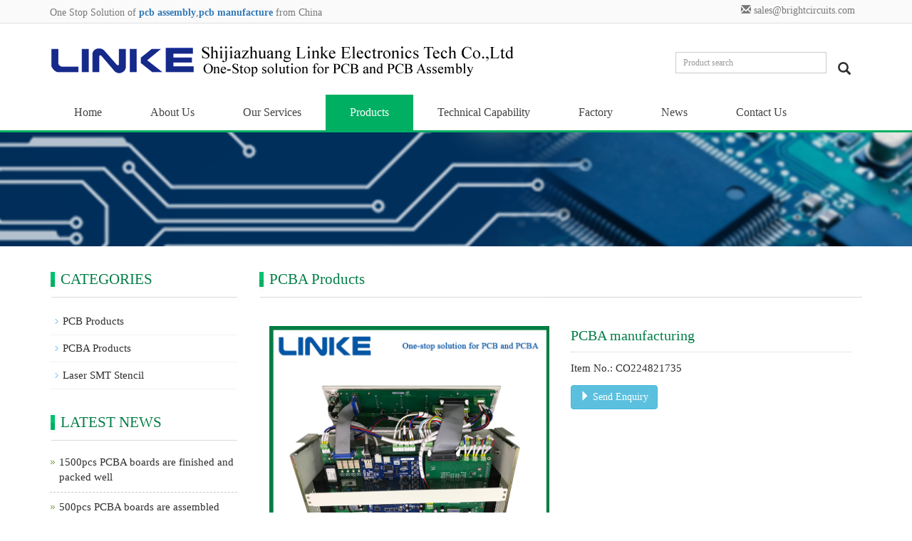

--- FILE ---
content_type: text/html
request_url: http://brightcircuits.com/items/pcba/pcba-manufacturing.html
body_size: 5564
content:
<!DOCTYPE html>
<html lang="en">
<head>
<meta charset="utf-8">
<meta http-equiv="X-UA-Compatible" content="IE=edge">
<meta name="viewport" content="width=device-width, initial-scale=1">
<title></title>
<meta name="keywords" content="pcba service,electronic contract manufacturing,surface mount pcb assembly,printed circuit assembly" />
<meta name="description" content="pcba service,electronic contract manufacturing,surface mount pcb assembly,printed circuit assembly" />
<link href="/theme/e23/css/bootstrap.css" rel="stylesheet">
<link href="/theme/e23/css/bxslider.css" rel="stylesheet">
<link href="/theme/e23/css/style.css" rel="stylesheet">
<script src="/theme/e23/js/jquery.min.js"></script>
<script src="/theme/e23/js/bxslider.min.js"></script>
<script src="/theme/e23/js/common.js"></script>
<script src="/theme/e23/js/bootstrap.js"></script>
<!--[if lt IE 9]>
<script src="http://cdn.bootcss.com/html5shiv/3.7.2/html5shiv.min.js"></script>
<script src="http://cdn.bootcss.com/respond.js/1.4.2/respond.min.js"></script>
<![endif]-->
<link href="/theme/e23/css/lightbox.css" rel="stylesheet">
<script src="/theme/e23/js/lightbox.js"></script>
<script type="text/javascript">
        $(document).ready(function(){
            $('.showpic_flash').bxSlider({
              pagerCustom: '#pic-page',
               adaptiveHeight: true,
            });

        });
</script>
</head>
<body id="product">
<header>
<div class="top_menu">
      <div class="container">
        <span class="top_name">One Stop Solution of <strong><a href="http://www.brightcircuits.com" title="pcb assembly">pcb assembly</a></strong>,<strong><a href="http://www.brightcircuits.com" title="pcb manufacture">pcb manufacture</a></strong> from China</strong></span>
        <div class="language"><span class="glyphicon glyphicon-envelope" aria-hidden="true"></span> <a href="/cdn-cgi/l/email-protection#93e0f2fff6e0d3f1e1faf4fbe7f0fae1f0e6fae7e0bdf0fcfe"><span class="__cf_email__" data-cfemail="6310020f06102301110a040b17000a1100160a17104d000c0e">[email&#160;protected]</span></a>        
        </div>
      </div>
    </div>
    
<div class="container">
  <div class="row">
    <div class="col-xs-12 col-sm-9 col-md-9">
        <a href="http://www.brightcircuits.com" title="PCB Manufacture-PCB Assembly solution provider-Full Turnkey PCBA-Linke Electronics"><img src="/upload/img/201805232017424689.png" class="logo" alt="Shijiazhuang Linke Electronics Tech Co.,Ltd"/></a>
    </div>

    <div id="topsearch" class="col-xs-12 col-sm-3 col-md-3">
        <form id="searchform" method="get" action="/Search.asp">
            <div class="input-group search_group">
                <input type="text" name="q" class="form-control input-sm" placeholder="Product search">
                <span class="input-group-btn">
                    <span id="submit_search" onClick="searchform.submit();" title="Search" class="glyphicon glyphicon-search btn-lg" aria-hidden="true"></span>
                </span>
            </div>
        </form>
    </div>

  </div>
</div>
    <!-- Fixed navbar -->
    <nav id="top_nav" class="navbar navbar-default navbar-static-top">
      <div class="container">
        <div class="navbar-header">
          <button type="button" class="navbar-toggle collapsed" data-toggle="collapse" data-target="#navbar" aria-expanded="false" aria-controls="navbar">
            <span class="sr-only">Toggle navigation</span>
            <span class="icon-bar"></span>
            <span class="icon-bar"></span>
            <span class="icon-bar"></span>
          </button>
          <span id="small_search" class="glyphicon glyphicon-search" aria-hidden="true"></span>
           <a class="navbar-brand" href="#">CATEGORIES</a>
        </div>
        <div id="navbar" class="navbar-collapse collapse">
          <ul class="nav navbar-nav"> <li><a href="/" title="Home">Home </a></li>
 <li class="dropdown"><a href="/about/" title="About Us">About Us </a>
 <a href="/about/" id="app_menudown" class="dropdown-toggle" data-toggle="dropdown" role="button" aria-expanded="false"><span class="glyphicon glyphicon-menu-down btn-xs"></span></a>
<ul class="dropdown-menu nav_small" role="menu">
 <li><a href="/profile/" title="Company Profile">Company Profile </a></li>
 <li><a href="/culture/" title="Our Culture">Our Culture </a></li>
 <li><a href="/faq/" title="FAQ">FAQ </a></li>

</ul></li>
 <li class="dropdown"><a href="/services/" title="Our Services">Our Services </a>
 <a href="/services/" id="app_menudown" class="dropdown-toggle" data-toggle="dropdown" role="button" aria-expanded="false"><span class="glyphicon glyphicon-menu-down btn-xs"></span></a>
<ul class="dropdown-menu nav_small" role="menu">
 <li><a href="/pcb/" title="PCB Manufacture">PCB Manufacture </a></li>
 <li><a href="/pcba/" title="PCB Assembly">PCB Assembly </a></li>
 <li><a href="/components/" title="Components Purchase">Components Purchase </a></li>

</ul></li>
 <li class="dropdown"><a href="/items/" title="Products">Products </a>
 <a href="/items/" id="app_menudown" class="dropdown-toggle" data-toggle="dropdown" role="button" aria-expanded="false"><span class="glyphicon glyphicon-menu-down btn-xs"></span></a>
<ul class="dropdown-menu nav_small" role="menu">
<li><a href="/items/pcb/" title="PCB Products">PCB Products</a></li><li><a href="/items/pcba/" title="PCBA Products">PCBA Products</a></li><li><a href="/items/laser-smt-stencil/" title="Laser SMT Stencil">Laser SMT Stencil</a></li>
</ul></li>
 <li class="dropdown"><a href="/capability/" title="Technical Capability">Technical Capability </a>
 <a href="/capability/" id="app_menudown" class="dropdown-toggle" data-toggle="dropdown" role="button" aria-expanded="false"><span class="glyphicon glyphicon-menu-down btn-xs"></span></a>
<ul class="dropdown-menu nav_small" role="menu">
 <li><a href="/pcb-capability/" title="PCB Capability">PCB Capability </a></li>
 <li><a href="/pcba-capability/" title="PCBA Capability">PCBA Capability </a></li>

</ul></li>
 <li class="dropdown"><a href="/factory/" title="Factory">Factory </a>
 <a href="/factory/" id="app_menudown" class="dropdown-toggle" data-toggle="dropdown" role="button" aria-expanded="false"><span class="glyphicon glyphicon-menu-down btn-xs"></span></a>
<ul class="dropdown-menu nav_small" role="menu">
 <li><a href="/pcb-factory/" title="PCB Factory">PCB Factory </a></li>
 <li><a href="/pcba-factory/" title="PCBA Factory">PCBA Factory </a></li>

</ul></li>
 <li><a href="/news/" title="News">News </a></li>
 <li><a href="/contact/" title="Contact Us">Contact Us </a></li>
</ul>
        </div>
      </div>
    </nav></header>
    
<div class="page_bg" style="background: url(/upload/img/201805232310551942.jpg) center top no-repeat;"></div>
   
    <!-- main -->
    <div class="container">    
        <div class="row">
           <!-- right -->
           <div class="col-xs-12 col-sm-8 col-md-9" style="float:right">
                <div class="list_box">
                    <h2 class="left_h2">PCBA Products</h2>
                    <div class="col-sm-12 col-md-6 showpic_box">
<ul class="showpic_flash">
<li><a href="/upload/pro/201809180218181101.jpg" title="PCBA manufacturing" data-lightbox="product-gallery" target="_blank"><img src="/upload/pro/201809180218181101.jpg" alt="PCBA manufacturing" /></a></li>
</ul>
<div id="pic-page">
<a data-slide-index="0" href="/upload/pro/201809180218181101.jpg" title="PCBA manufacturing"><img src="/upload/pro/201809180218181101.jpg" alt="PCBA manufacturing" /></a>
</div></div>
<div class="col-sm-12 col-md-6 proinfo_box">
<h1 class="product_h1">PCBA manufacturing</h1>
<ul class="product_info">
<li>Item No.:  CO224821735</li>

<li><a href="/ProductBuy.asp?ProductNo=CO224821735&ProductName=PCBA manufacturing" class="btn btn-info" ><span class="glyphicon glyphicon-triangle-right" aria-hidden="true"></span> Send Enquiry</a></li>
</ul>
</div>
<div class="product_con"><p>If you want to achieve multi-function simultaneous operation on a small circuit board, it cannot be done with a bare PCB board alone. The bare board needs to be mounted, plugged in and soldered.This step-by-step process is called PCBA manufacturing.</p>
<p>This article will introduce you to the various processes of PCBA manufacturing.</p>
<p>In terms of technology, the process flow of PCBA can be roughly divided into four main links, namely: SMT processing &rarr; DIP plug-in processing &rarr; PCBA testing &rarr; finished product assembly.</p>
<p><strong>1. SMT processing</strong></p>
<p>In the SMT process, the components are generally matched and purchased according to the BOM configuration provided by the customer, and the PMC plan of the production is confirmed. After the preparatory work is completed, SMT programming is started, laser stencils are made according to the SMT process, and solder paste printing is performed.</p>
<p>Through SMT placement machine, components are mounted on the circuit board, and online AOI automatic optical inspection is performed if necessary. After inspection, set the perfect reflow oven temperature profile and let the board flow through reflow.</p>
<p>After the necessary IPQC inspection, the plug-in material can then be passed through the circuit board using the DIP plug-in process and then flowed through wave soldering for soldering. Then there is the necessary post-furnace process.</p>
<p>After the above processes are completed, QA is also required to conduct a comprehensive inspection to ensure product quality.</p>
<p><strong>2. DIP plug-in processing</strong></p>
<p>The process of DIP plug-in processing is: plug-in &rarr; wave soldering &rarr; foot cutting &rarr; post-soldering processing &rarr; board washing &rarr; quality inspection</p>
<p><strong>3. PCBA test</strong></p>
<p>PCBA testing is the most critical quality control link in the entire PCBA manufacturing process. It is necessary to strictly follow the PCBA test standards and test the test points of the circuit board according to the customer's test plan.</p>
<p>PCBA testing also includes 5 main forms: ICT testing, FCT testing, aging testing, fatigue testing, and testing in harsh environments.</p>
<p><strong>4. Finished product assembly</strong></p>
<p>Assemble the shell of the tested PCBA board, then test it, and finally it can be shipped out.</p>
<p>PCBA production is a chain, and any problems in any link will have a great impact on the overall quality, and each process needs to be strictly controlled.</p>
<p>The above is about the four main links of PCBA production. Each major link has countless small links to assist, and each small link will have one or some testing procedures to ensure product quality and avoid unqualified products from leaving the factory.This is also the consistent style of <em><strong>Linke Electronics</strong></em> - customer orders are followed up by customer service personnel throughout the process from order placement to delivery, and you can be assured of delivery time and quality.</p></div>
<div class="space20"></div>
<div class="tags"></div>
<div class="space20"></div><div>Prev: <a href="/items/pcba/circuit-board-assembly.html" title="Circuit board assembly">Circuit board assembly</a></div><div>Next: <a href="/items/pcba/smt-assembly.html" title="SMT assembly">SMT assembly</a></div>

                    </div>
                      
                <div class="list_related"> 
                    <h2 class="left_h2">RELATED PRODUCTS</h2>
                    <div class="product_list related_list"><div class="col-sm-4 col-md-3 col-mm-6 product_img">
<a href="/items/laser-smt-stencil/nano-stencil.html"><img src="/upload/thumb/Nano-Stencil-200.jpg" alt="Nano Stencil" /></a><p class="product_title"><a href="/items/laser-smt-stencil/nano-stencil.html" title="Nano Stencil">Nano Stencil</a></p></div>
<div class="col-sm-4 col-md-3 col-mm-6 product_img">
<a href="/items/pcb/pcb.html"><img src="/upload/pro/PCB.jpg" alt="PCB" /></a><p class="product_title"><a href="/items/pcb/pcb.html" title="PCB">PCB</a></p></div>
<div class="col-sm-4 col-md-3 col-mm-6 product_img">
<a href="/items/pcba/smd-assembly.html"><img src="/upload/pro/201809191905584369.jpg" alt="SMD assembly" /></a><p class="product_title"><a href="/items/pcba/smd-assembly.html" title="SMD assembly">SMD assembly</a></p></div>
<div class="col-sm-4 col-md-3 col-mm-6 product_img">
<a href="/items/pcba/the-working-principle-of-smt-mounter-and-the-advantages-of-smt-mounter-processing-introduction.html"><img src="/upload/pro/Img224093843.jpg" alt="PCB manufacture and assembly" /></a><p class="product_title"><a href="/items/pcba/the-working-principle-of-smt-mounter-and-the-advantages-of-smt-mounter-processing-introduction.html" title="PCB manufacture and assembly">PCB manufacture and assembly</a></p></div>
<div class="col-sm-4 col-md-3 col-mm-6 product_img">
<a href="/items/pcba/bga-assembly.html"><img src="/upload/pro/202404271842453366.jpg" alt="BGA assembly" /></a><p class="product_title"><a href="/items/pcba/bga-assembly.html" title="BGA assembly">BGA assembly</a></p></div>
<div class="col-sm-4 col-md-3 col-mm-6 product_img">
<a href="/items/pcb/pcb-circuit-boards.html"><img src="/upload/pro/48.jpg" alt="PCB circuit boards" /></a><p class="product_title"><a href="/items/pcb/pcb-circuit-boards.html" title="PCB circuit boards">PCB circuit boards</a></p></div>
<div class="col-sm-4 col-md-3 col-mm-6 product_img">
<a href="/items/pcb/blind-and-buried-via-pcb.html"><img src="/upload/pro/51.jpg" alt="blind and  buried via PCB" /></a><p class="product_title"><a href="/items/pcb/blind-and-buried-via-pcb.html" title="blind and  buried via PCB">blind and  buried via PCB</a></p></div>
<div class="col-sm-4 col-md-3 col-mm-6 product_img">
<a href="/items/pcb/pcb-board-supplier.html"><img src="/upload/pro/34.jpg" alt="pcb board supplier" /></a><p class="product_title"><a href="/items/pcb/pcb-board-supplier.html" title="pcb board supplier">pcb board supplier</a></p></div>
</div>
                </div>
            </div>

            <!-- left -->
            <div class="col-xs-12 col-sm-4 col-md-3">
                <div class="left_nav" id="categories">
                  <h2 class="left_h2">CATEGORIES</h2>
                  <ul class="left_nav_ul" id="firstpane"><li><a class="biglink" href="/items/pcb/" title="PCB Products">PCB Products</a></li>
<li><a class="biglink" href="/items/pcba/" title="PCBA Products">PCBA Products</a></li>
<li><a class="biglink" href="/items/laser-smt-stencil/" title="Laser SMT Stencil">Laser SMT Stencil</a></li>
</ul></div>

                <div class="left_news">
                  <h2 class="left_h2">LATEST NEWS</h2>
                  <ul class="index_news"><li><a href="/News/1500pcs-pcba-boards-are-finished-and-packed-well.html" title="1500pcs PCBA boards are finished and packed well">1500pcs PCBA boards are finished and packed well</a></li>
<li><a href="/News/500pcs-pcba-boards-are-assembled-ready-and-tested.html" title="500pcs PCBA boards are assembled ready and tested">500pcs PCBA boards are assembled ready and tested</a></li>
<li><a href="/News/high-quality-custom-pcba-board-shipping-to-canada.html" title="High quality custom PCBA board shipping to Canada">High quality custom PCBA board shipping to Canada</a></li>
<li><a href="/News/standard-pcb-manufacturing-capability.html" title="Standard PCB Manufacturing Capability">Standard PCB Manufacturing Capability</a></li>
<li><a href="/News/pcb-manufacture.html" title="PCB Manufacture">PCB Manufacture</a></li>
</ul>                </div>
               
		<div class="index_contact">
		<h2 class="news_h2">CONTACT US</h2>
		    <p style="padding-top:20px;">Shijiazhuang Linke Electronics Tech Co.,Ltd</p>		    
		    <p>Tel: +86-13603214393</p>
		    <p>Email: <a href="/cdn-cgi/l/email-protection" class="__cf_email__" data-cfemail="592a38353c2a193b2b303e312d3a302b3a2c302d2a773a3634">[email&#160;protected]</a></p>
		    <p>Add: Room 1517,Building A,Lecheng Business Plaza,Huai'an west road,Qiaoxi district, Shijiazhuang City,Hebei Province,China.</p>
		</div>
            </div>

        </div>
    </div> 
    
    <nav class="navbar navbar-default navbar-fixed-bottom footer_nav">
    <div class="foot_nav btn-group dropup">
        <a class="dropdown-toggle"  data-toggle="dropdown" aria-haspopup="true" aria-expanded="false" href="#">
            <span class="glyphicon glyphicon-share btn-lg" aria-hidden="true"></span>
            Share</a>  
            <div class="dropdown-menu webshare">
            <!-- AddToAny BEGIN -->
<div class="a2a_kit a2a_kit_size_32 a2a_default_style">
<a class="a2a_dd" href="https://www.addtoany.com/share_save"></a>
<a class="a2a_button_facebook"></a>
<a class="a2a_button_twitter"></a>
<a class="a2a_button_google_plus"></a>
<a class="a2a_button_linkedin"></a>
</div>
<script data-cfasync="false" src="/cdn-cgi/scripts/5c5dd728/cloudflare-static/email-decode.min.js"></script><script type="text/javascript" src="//static.addtoany.com/menu/page.js"></script>
<!-- AddToAny END -->            </div>
    </div>
    <div class="foot_nav"><a href="tel:+86-13603214393"><span class="glyphicon glyphicon-phone btn-lg" aria-hidden="true"></span>Call</a></div>
    <div class="foot_nav"><a id="gotocate" href="#"><span class="glyphicon glyphicon-th-list btn-lg" aria-hidden="true"></span>Menu</a></div>
    <div class="foot_nav"><a id="gototop" href="#"><span class="glyphicon glyphicon-circle-arrow-up btn-lg" aria-hidden="true"></span>Top</a></div>
</nav>

<footer>
    <div class="copyright">
        <p>&copy; 2009-2025 Shijiazhuang Linke Electronics Tech Co.,Ltd All Right Reserved.</p>
        <p class="copyright_p">Email: <a href="/cdn-cgi/l/email-protection" class="__cf_email__" data-cfemail="e192808d8492a18393888689958288938294889592cf828e8c">[email&#160;protected]</a> &nbsp;Tel: +86-13603214393</p>
		<p>A leading solution provider of <strong><a href="http://www.brightcircuits.com" title="pcb assembly">pcb assembly</a></strong>,<strong><a href="http://www.brightcircuits.com" title="pcb manufacture">pcb manufacture</a></strong>,pcb circuit board,pcb assembly service from china </p>
    </div>
     
</footer> 
<script data-cfasync="false" src="/cdn-cgi/scripts/5c5dd728/cloudflare-static/email-decode.min.js"></script><script type="text/javascript">document.write(unescape("%3Cspan id='cnzz_stat_icon_1280800826'%3E%3C/span%3E%3Cscript src='https://v1.cnzz.com/z_stat.php%3Fid%3D1280800826%26show%3Dpic' type='text/javascript'%3E%3C/script%3E"));</script>
  <script defer src="https://static.cloudflareinsights.com/beacon.min.js/vcd15cbe7772f49c399c6a5babf22c1241717689176015" integrity="sha512-ZpsOmlRQV6y907TI0dKBHq9Md29nnaEIPlkf84rnaERnq6zvWvPUqr2ft8M1aS28oN72PdrCzSjY4U6VaAw1EQ==" data-cf-beacon='{"version":"2024.11.0","token":"0ad79dcbe8f740caac89ef2276113ba6","r":1,"server_timing":{"name":{"cfCacheStatus":true,"cfEdge":true,"cfExtPri":true,"cfL4":true,"cfOrigin":true,"cfSpeedBrain":true},"location_startswith":null}}' crossorigin="anonymous"></script>
</body>
</html>

--- FILE ---
content_type: text/css
request_url: http://brightcircuits.com/theme/e23/css/style.css
body_size: 18833
content:
body{font-family: "Times New Roman", Times, serif; color: #2F2F2F; font-size:15px;}
a{transition: 0.5s;-webkit-transition: 0.5s;-moz-transition: 0.5s;}
ul{list-style:none;}
td{padding:6px 12px;}
.top_menu{float: right; font-size: 14px; background-color: #FAFAFA; color: #777777;  width: 100%;  height: 33px; border-bottom:1px solid #dfe1e3;}
.language a{color:#777777;}
.language{float: right; height: 33px; padding: 5px 10px 0px 10px; font-size: 14px;}
.top_name{display: inline-block; padding-top:8px;}
.flash img{ width: 100%}
.flash ul.bxslider{list-style:none;}
.flash div.bx-pager{bottom: 4%;}
.flash div.bx-controls-direction{ display:none; }
.page_bg{height: 160px; margin-bottom: 10px;}
.main{ padding:30px 0px 10px 0px;}
.img-thumbnail:hover,.opacity_img:hover{opacity: 0.8;}

/*导航菜单*/
.navbar{ margin:0px; background-color: #fff; border:none;}
.glyphicon-home:before {color: #fff;}
#app_menudown{position: absolute; top:0px; right:0px; font-size: 16px;}
#app_menudown:hover{background-color: #2ECA86;}

/*产品搜索*/
.search_group{float: right; margin: 40px 0px 0px 0px;}
.search_group{}
.form-control{border-radius: 0px; box-shadow: none;}
.mysearch_btn{ background-color:#01AF63;color:#fff;border-radius: 0px;transition:background 0.3s;}
.mysearch_btn:hover,.mysearch_btn:focus{ background-color:#2ECA86; color:#fff;}
#small_search{float: right; margin-top: 7px; padding:8px 13px;font-size: 17px;border-radius: 4px; color: #fff;}
#small_search:hover,#small_search:focus{cursor: pointer; background-color: #2ECA86;}

/*公司简介*/
.about_h2{text-align: center; font-size:26px; color:#000; margin-top:60px;}
.about_h2 span{color: #01af63;}
.about_line{padding: 3px 0px; background: url(../images/about_line.jpg) center center no-repeat;}
.about_p{text-align: center;  color: #c3c3c3; font-size:16px; text-transform: uppercase;padding:0px;}
.about_contents{color:#2F2F2F; text-align: center; line-height:31px; padding:5px 0px 10px 0px;}
a.about_more{ display: block; margin: 0 auto; width: 130px; text-align: center; color:#01af63; padding: 10px 0px; background: #fff; border:1px solid #01af63; margin-bottom:20px;}
a.about_more:hover{color: #fff; background: #01af63; text-decoration: none;}
.mouse_img{width: 33px; height: 46px; margin: 0 auto; background: url(../images/mouse.png) no-repeat center center; position: relative; top: 23px; z-index: 99px;}

/*首页案例*/
.case_bg{background-color: #E6E2E7; padding-bottom: 60px;}
.index_case{margin:15px 0px 0px 0px;}
.index_case h2{margin-top:80px;}
.case_line{padding: 3px 0px; background: url(../images/case_line.jpg) center center no-repeat;}
.case_p{color: #AFAEAE;text-align: center; font-size:16px; text-transform: uppercase;padding:0px;}
.case_list{clear: both;  padding: 35px 0px 0px 0px;margin-right: -15px;margin-left: -15px;}
.case_img{padding-left: 15px; padding-right: 15px; min-height: 480px;}
.case_img img{margin-right: auto;margin-left: auto;display: block;  max-height: 320px; max-width: 100%;height: auto; padding: 0px 0px 0px 0px;}
.case_desc{ text-align: center; padding: 5px 0px 0px 0px; color: #fff;background-color:#01AF63;}
.case_desc h3{padding: 4px 8px;}
.case_desc p{padding: 5px 8px 12px 8px; line-height: 22px;}
.case_more a{color: #fff; padding: 15px 0px; text-decoration: none; display: block;}
.case_desc1,.case_desc4,.case_desc7,.case_desc10,.case_desc13{background-color:#F25618;}
.case_desc2,.case_desc5,.case_desc8,.case_desc11,.case_desc14{background-color:#25B6A6;}
.case_desc3,.case_desc6,.case_desc9,.case_desc12,.case_desc15{background-color:#01AF63;}
.case_desc1 div.case_more a,
.case_desc4 div.case_more a,
.case_desc7 div.case_more a,
.case_desc10 div.case_more a,
.case_desc13 div.case_more a{
     background-color:#DF4A0F;
}
.case_desc1 div.case_more a:hover,
.case_desc4 div.case_more a:hover,
.case_desc7 div.case_more a:hover,
.case_desc10 div.case_more a:hover,
.case_desc13 div.case_more a:hover{
     background-color: #fff; color: #DF4A0F;
}
.case_desc2 div.case_more a,
.case_desc5 div.case_more a,
.case_desc8 div.case_more a,
.case_desc11 div.case_more a,
.case_desc14 div.case_more a{
  background-color:#1BA697;
}
.case_desc2 div.case_more a:hover,
.case_desc5 div.case_more a:hover,
.case_desc8 div.case_more a:hover,
.case_desc11 div.case_more a:hover,
.case_desc14 div.case_more a:hover{
    background-color: #fff; color: #1BA697;
}
.case_desc3 div.case_more a,
.case_desc6 div.case_more a,
.case_desc9 div.case_more a,
.case_desc12 div.case_more a,
.case_desc15 div.case_more a{
   background-color:#049958;
}
.case_desc3 div.case_more a:hover,
.case_desc6 div.case_more a:hover,
.case_desc9 div.case_more a:hover,
.case_desc12 div.case_more a:hover,
.case_desc15 div.case_more a:hover{
   background-color: #fff; color: #049958;
}

/*首页团队*/
.team_desc{ text-align: center; padding: 5px 0px 0px 0px; color: #fff;background-color:#494351;}
.team_desc a{display: block; padding: 12px 8px 6px 8px; font-size: 18px; color: #fff;}
.team_desc a:hover{text-decoration: none; color: #3FD090;}
.team_desc p{padding: 0px 8px 26px 8px; line-height: 22px;}
.team_img{padding-left: 15px; padding-right: 15px; min-height: 380px;}
.team_img img{margin-right: auto;margin-left: auto;display: block;  max-height: 320px; max-width: 100%;height: auto; padding: 0px 0px 0px 0px;}

/*首页产品*/
.index_product{margin:15px 0px 0px 0px;}
.index_product h2{margin-top:30px;}
.product_list{clear: both;  padding: 35px 0px 0px 0px;margin-right: -15px;margin-left: -15px;}
.product_list2{padding-top: 20px;}
.product_img{padding-left: 15px; padding-right: 15px; min-height: 280px;}
.product_img img{margin-right: auto;margin-left: auto;display: block;  max-height: 320px; max-width: 100%;height: auto; margin-bottom: 10px; padding: 0px 0px 0px 0px;}
.product_list2 div.product_img{min-height: 270px;}
.product_title{ text-align: center;padding: 0px 15px 0px 0px; height: 40px;}
.product_title a{ color: #2F2F2F;}
.product_title a:hover{text-decoration: none;color:#01af63;}

/*首页新闻*/
.news_box{background:url(../images/title_line.jpg) left top no-repeat;margin:30px 0px 30px 0px;}
.news_h2{ float: left; font-size: 21px; color: #027D47; margin:0px; padding:13px 0px 0px 16px;}
.index_news{clear: both; list-style:none;margin:0px; padding:20px 0px 0px 0px;}
.index_news li{color:#898989;border-bottom: 1px dashed #ccc;background: url(../images/li.png) no-repeat left 16px;line-height:21px; padding: 10px 0px; padding-left:13px;}
.index_news li a{color:#2F2F2F;}
.index_news li a:hover{ text-decoration:none;color:#01af63; }
.news_time{ float:right;}
.left_news{clear: both;}
.left_news ul{padding:0px;}
.left_news span.news_time{display: none;}

/*首页联系*/
.index_contact{background:url(../images/title_line.jpg) left top no-repeat; margin:30px 0px 15px 0px;}
.index_contact P{clear: both;}

/*栏目导航*/
.left_nav{ clear: both;}
.index_left_nav{padding-top: 25px; margin: 0 15px;}
.left_h2{background:url(../images/title_line.jpg) left bottom no-repeat; font-size: 21px; display: block; margin-top: 25px; padding: 0px 0px 14px 15px; color: #027D47;}
.left_nav_ul{list-style:none;margin:0px;padding:0px; margin:15px 0px 0px 0px;padding-bottom: 10px;}
.left_nav_ul > li{position:relative; border-bottom: 1px solid #f2f2f2; background: url(../images/left_li.gif) 6px 15px no-repeat;padding:8px 0px 8px 18px; }
.left_nav_ul > li > a{text-decoration:none; color:#2F2F2F;}
.left_nav_ul > li > a:hover,.left_nav_ul li a.left_active{color:#01af63;}
/*小类*/
ul.left_snav_ul{list-style:none;padding:0px;display: none; padding-top: 8px;}
ul.left_snav_ul > li{ margin:0px;padding:5px 0px 5px 10px; background: url(../images/left_sli.gif) 0px 13px no-repeat;}
ul.left_snav_ul > li > a{border:0;color:#2F2F2F;padding: 5px 0px 5px 0px;}
ul.left_snav_ul > li > a:hover{ text-decoration: none;color:#01af63;}
.menu_head{cursor:pointer; font: 600 18px/30px "Open Sans", sans-serif; width:35px; text-align:center;color:#303c4b;display:inline-block;position: absolute; top:3px; right:0px;}
.menu_head:hover{ color: #2F2F2F;}

.list_box{clear: both; }

/*新闻列表*/
.list_news{clear: both; list-style:none;margin:0px; padding:6px 0px 20px 0px;}
.list_news li{color:#898989;background: url(../images/li.png) no-repeat left 14px;line-height:22px; padding:8px 0px; padding-left:13px;border-bottom: 1px dashed #e3e2e2;/*dotted*/ }
.list_news li a{color:#2F2F2F;}
.list_news li a:hover{text-decoration:none;color:#01af63;}

.contents{clear: both; padding:6px 2px 0px 2px; line-height:28px; overflow: auto;}
.contents_title{ margin: 0px; padding: 10px 0px; text-align: center; color: #000; font-size:18px;color:#434343;font-weight:bold; line-height: 34px;}
.contents table{max-width:100%;}
.contents table td img{max-width:100%;}
/*分页样式*/
.page{clear:both; margin:20px 0px 0px 0px; text-align: center;}
.page a {display: inline-block; font-family: Arial; font-size: 13px; border: #dbdbdb 1px solid; padding:4px 9px; margin: 2px; margin-bottom: 5px; color: #31363c; text-decoration: none}
.page a:hover,.page a:focus{font-family: Arial;font-size: 13px;border: #000 1px solid; padding:4px 9px;color: #fff; background-color: #31363c;}
.page .current {font-family: Arial;border: #000 1px solid; font-size: 13px; padding:5px 9px; color: #fff;margin: 2px;  background-color: #31363c}

/*产品展示*/
#pic-page {text-align: center; margin-top:10px;}
#pic-page a {margin: 0 2px;}
#pic-page a img {width:40px;padding: 2px;border: solid #ccc 1px; margin-bottom:5px;}
#pic-page a:hover img,#pic-page a.active img {border: solid #5280DD 1px;}
.showpic_box,.proinfo_box{margin: 30px 0px 20px 0px;}
.product_h1{ margin:0px; line-height:26px; font-size:20px; color: #027D47; padding-bottom:10px;border-bottom: 1px dotted #cccccc; }
.product_info{list-style:none; padding:0px; margin-top:10px;}
.product_info li{ line-height:24px; padding-bottom:12px;}
.product_con{ clear: both; border-top: 1px dotted #ccc; margin:10px 0px 20px 0px;padding:20px 0px 0px 0px; line-height:26px;overflow: auto;}
.photo_con{ clear: both; margin:0px 0px 20px 0px; padding:10px 0px 20px 0px; line-height:26px;overflow: auto;}

.related_h2{padding: 30px 0px 12px 0px; color: #303c4b; margin:0px; display: block;  font-weight:300; font-size:24px; border-bottom:5px solid #f4f5f6;font-family:'Roboto',Arial,Helvetica, sans-serif;}
.related_list{padding-top: 12px;}
.related_news{ padding-top: 0px; clear: both;}

.download_btn{text-align: right; margin: 10px 10px 20px 0px;}
.page-btn{background-color: #01AF63; border-radius: 0px; border: none; transition:background 0.3s;}
.page-btn:hover,.page-btn:focus{background-color:#2ECA86; }
.grey-btn{border-radius: 0px;border: none; background-color: #E8E8E8;}
.grey-btn:hover,.grey-btn:focus{background-color: #ccc;}

.a2a_default_style{display: inline-block;}

/*在线留言订购*/
.feedback{margin-top: 30px;}
.form-horizontal .form-group { margin-right: -10px;margin-left: -10px;}
.codeimg{ margin: 0px 0px -10px -18px;}


/*上一个下一个*/
.point{ clear: both; margin:20px 0px 40px 0px; padding-bottom: 40px; line-height:22px;}
.point span.to_prev{text-align:center; }
.point span.to_prev a{color:#01af63;}
.point span.to_prev a:hover{color: #ea042b}
.point span.to_next{text-align:center; }
.point span.to_next a{color:#01af63;}
.point span.to_next a:hover{color: #ea042b}

/*标签样式*/
.tags{ margin: 8px 0px 10px 0px}
.tags a{ margin: 0px 5px 8px 0px}
.tags_list{padding: 5px 10px 100px 10px}
.tags_ul{ margin-top: 10px;}
.tags_ul li{line-height: 28px; margin-bottom: 8px; padding-bottom: 10px;}
.tags_ul h3{font-size: 14px; padding: 0px; margin: 0px;line-height: 20px;}
.tags_ul p{font-size: 13px;padding: 0px; margin: 0px; color: #a0a0a0; line-height: 20px; padding-top: 8px;}

/*网站地图*/
ul.ul_sitemap{margin: 30px 0px 40px 30px;}
ul.ul_sitemap li{list-style: none; line-height: 26px;clear: both;}
ul.ul_sitemap li a{color: #7d7d7d;}
li.small_li_sitemap{clear: both;padding-left: 12px;}
li.small_li2_sitemap{float: left; padding-left: 20px;}

#translate{width:180px; margin: 0 auto; }
#translate-this{margin: 15px 0px 10px 0px;}

/*底部信息*/
footer{ text-align:center; background-color: #1F1F1F; color:#fff; padding:30px 0px 20px 0px; margin-top:38px; font-size:14px;}
.copyright{ line-height:20px; padding: 0px 5px;}
.copyright a{ color:#fff;}
.foot_nav{ width:25%; float:left;background-color: #fafafa;text-align:center;} 
.foot_nav:hover,.foot_nav:focus{background-color: #e4e4e4;}
.foot_nav a{color:#898989;display:block;}
.foot_nav a:hover,.foot_nav a:focus{text-decoration:none;}
.foot_nav span{display:block; padding:3px 0px 0px 0px;}
.webshare{width: 230px; padding: 5px;}
.ewebshare{width: 200px; padding: 5px;}
.keywordlist,.keywordlist ul,.keywordlist li{margin:0px;padding:0px;width:100%;}
.keywordlist li{list-style:none;padding:12px 0;}
.keywordlist li h4{ color:#030; font-size:18px; font-weight:bold; border-bottom:1px #efefef solid;}
.keywordlist li p{ line-height:20px; font-size:14px;}

/*大屏幕*/
@media screen and (min-width: 769px) {
       header{}
       .logo{margin-top: 18px; max-width: 700px;}
      .navbar{ margin-top:15px;  min-height: 50px;  border-bottom: 3px solid #01AF63;}
      .navbar-nav > li{}
      .navbar-nav > li:first-child { border-left:0; }
      .navbar-nav > li:last-child{}
      .navbar-nav > li > a {text-align: center;}
      .navbar-default .navbar-nav > li > a{color: #434343; padding: 15px 34px 15px 34px; font-size:16px}
      .navbar-default .navbar-nav > li > a:hover,
      .navbar-default .navbar-nav > li > a:focus,
      .navbar-default .navbar-nav > li > a.active,
      .navbar-default .navbar-nav > .active > a,
      .navbar-default .navbar-nav > .active > a:hover,
      .navbar-default .navbar-nav > .open > a,
      .navbar-default .navbar-nav > .open > a:hover,
      .navbar-default .navbar-nav > .open > a:focus {
         background-color: #01AF63; color: #fff; }
      .navbar-brand{display: none;}

      .nav_small{ background-color:#fff;  padding: 10px 0px; padding-bottom: 15px; border-radius: 0px; border: none; box-shadow: none;border-top: 3px solid #01AF63;}
      .nav_small > li{}
      .nav_small > li > a{line-height:20px; padding: 7px 0px; text-align: center; color: #434343; font-size: 16px;}
      .nav_small > li > a:hover{color: #01AF63; background-color: #01AF63; color: #fff; }
       #app_menudown,#small_search{ display:none; }
      .index_left_nav,.footer_nav{display:none; }
}


/*小屏幕*/
@media screen and (max-width: 768px) {
      .navbar{min-height: 50px; margin-top:10px; background-color: #01AF63;}
      .navbar-default .navbar-brand {color: #fff; font-size: 16px;}
      .navbar-default .navbar-brand:hover,
      .navbar-default .navbar-brand:focus {color: #fff;}
      .navbar-toggle{border:none;}
      .navbar-default .navbar-collapse, .navbar-default .navbar-form{border:none;}
      .navbar-default .navbar-toggle:hover,
      .navbar-default .navbar-toggle:focus {
        background-color: #2ECA86;
      }
      .navbar-default .navbar-toggle .icon-bar{background-color: #fff;}
      .navbar-default .navbar-nav{margin-top: 0px;margin-bottom: 0px;}
      .navbar-default .navbar-nav > li {}
      .navbar-default .navbar-nav > li:last-child{border: none;}
      .navbar-default .navbar-nav > li > a,
      .navbar-default .navbar-nav .open .dropdown-menu > li > a{color: #fff;}
      .navbar-default .navbar-nav > li > a:hover,
       .navbar-default .navbar-nav > li > a:focus,
       .navbar-default .navbar-nav > .active > a, 
       .navbar-default .navbar-nav > .active > a:hover, 
       .navbar-default .navbar-nav > .active > a:focus,
       .navbar-default .navbar-nav > .open > a, 
       .navbar-default .navbar-nav > .open > a:hover, 
       .navbar-default .navbar-nav > .open > a:focus,
       .navbar-default .navbar-nav .open .dropdown-menu > li > a:hover{
        background-color: #2ECA86; color: #fff;}

      header{}
      .top_name,.home-btn,.page_bg{display: none;}
      .language{border-left: 0px; border-right: 0px; }
      .about_box{margin:8px 0px 0px 0px;}
      .about_box section img{margin:10px 15px 0px 0px;max-width: 180px}
      .about_contents{ line-height:28px;}
      .list_box{margin-top: 20px;}
      .search_group{margin: 10px 0px 5px 0px;}
      #topsearch{display: none;}
      .logo{display: block; margin: 0 auto; margin-top:25px; margin-bottom: 15px; max-width:380px;}
      .flash div.bx-pager{ /*display:none;*/}
      .about_h2{margin-top:35px;}
      .left_h2{margin-top: 25px;}
      .list_related h2.left_h2{margin-top: 60px;}
      .product_img,.product_list2 div.product_img{min-height: 100px; margin-bottom: 35px;}
      .related_list div.product_img{min-height: 180px;}
      .product_con img,.contents img{width:100%;}
      .case_bg{padding-bottom: 25px;}
      .case_img,.team_img{min-height: 100px; margin-bottom: 35px;}
      .case_desc h3,.team_desc a{font-size: 14px; padding: 10px 4px 12px 4px; margin-top:0px;}
      .case_desc p,.case_more,.team_desc p{display: none;}
      .news_box{margin-top: 10px;}
      .news_time{ display:none;}
      .left_news ul{padding-bottom: 20px;}
      .index_contact{margin-top:5px;}
      .product_h1{ line-height:22px; font-size:16px; margin-top: 35px;}
      .footer_nav{background-color: #fafafa;}
      #pic-page a img {width:35px;}
      #cmsFloatPanel{ display: none;}
      .point span.to_prev,.point span.to_next{text-align:left; padding-bottom: 8px;}
      .product_list2{}
      footer{ margin-bottom:50px;}
}

@media screen and (max-width: 767px) {
     .copyright_p{ display:none;}
}

/*440px到768px*/
@media screen and (min-width:440px) and (max-width:768px) {
  .col-mm-1, .col-mm-2, .col-mm-3, .col-mm-4, .col-mm-5, .col-mm-6, .col-mm-7, .col-mm-8, .col-mm-9, .col-mm-10, .col-mm-11, .col-mm-12 {
    float: left;
  }
  .col-mm-12 {
    width: 100%;
  }
  .col-mm-11 {
    width: 91.66666667%;
  }
  .col-mm-10 {
    width: 83.33333333%;
  }
  .col-mm-9 {
    width: 75%;
  }
  .col-mm-8 {
    width: 66.66666667%;
  }
  .col-mm-7 {
    width: 58.33333333%;
  }
  .col-mm-6 {
    width: 50%;
  }
  .col-mm-5 {
    width: 41.66666667%;
  }
  .col-mm-4 {
    width: 33.33333333%;
  }
  .col-mm-3 {
    width: 25%;
  }
  .col-mm-2 {
    width: 16.66666667%;
  }
  .col-mm-1 {
    width: 8.33333333%;
  }
  .logo{max-width:380px;}
}

@media screen and (max-width: 414px) {
  .logo{max-width:280px;}
}




